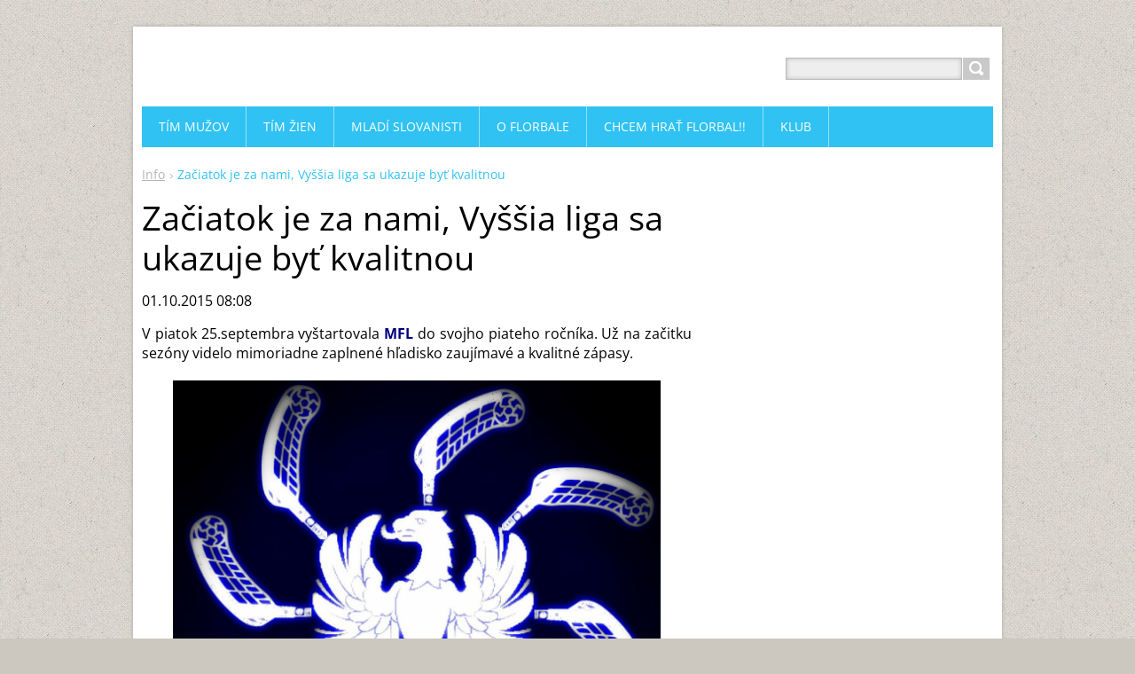

--- FILE ---
content_type: text/html; charset=UTF-8
request_url: https://www.slovanrs.sk/news/zaciatok-je-za-nami-vyssia-liga-sa-ukazuje-byt-kvalitnou/
body_size: 6558
content:
<!DOCTYPE html>
<!--[if IE 8]>    <html class="ie lt-ie10 lt-ie9 no-js" lang="sk"> <![endif]-->
<!--[if IE 9]>    <html class="ie lt-ie10 no-js" lang="sk"> <![endif]-->
<!--[if gt IE 9]><!-->
<html class="no-js" lang="sk">
<!--<![endif]-->
	<head>
		<base href="https://www.slovanrs.sk/">
  <meta charset="utf-8">
  <meta name="description" content="">
  <meta name="keywords" content=" MFL">
  <meta name="generator" content="Webnode">
  <meta name="apple-mobile-web-app-capable" content="yes">
  <meta name="apple-mobile-web-app-status-bar-style" content="black">
  <meta name="format-detection" content="telephone=no">
    <link rel="shortcut icon" href="https://2535c0bc33.clvaw-cdnwnd.com/bd9044feb86f3638c364b119a9f970a0/200000940-8e2528f1fc/favicon.ico">
  <link rel="stylesheet" href="https://www.slovanrs.sk/wysiwyg/system.style.css">
<link rel="canonical" href="https://www.slovanrs.sk/news/zaciatok-je-za-nami-vyssia-liga-sa-ukazuje-byt-kvalitnou/">
<script type="text/javascript">(function(i,s,o,g,r,a,m){i['GoogleAnalyticsObject']=r;i[r]=i[r]||function(){
			(i[r].q=i[r].q||[]).push(arguments)},i[r].l=1*new Date();a=s.createElement(o),
			m=s.getElementsByTagName(o)[0];a.async=1;a.src=g;m.parentNode.insertBefore(a,m)
			})(window,document,'script','//www.google-analytics.com/analytics.js','ga');ga('create', 'UA-797705-6', 'auto',{"name":"wnd_header"});ga('wnd_header.set', 'dimension1', 'W1');ga('wnd_header.set', 'anonymizeIp', true);ga('wnd_header.send', 'pageview');var pageTrackerAllTrackEvent=function(category,action,opt_label,opt_value){ga('send', 'event', category, action, opt_label, opt_value)};</script>
  <link rel="alternate" type="application/rss+xml" href="https://slovanrs.sk/rss/all.xml" title="Všetky články">
<!--[if lte IE 9]><style type="text/css">.cke_skin_webnode iframe {vertical-align: baseline !important;}</style><![endif]-->
		<title>Začiatok je za nami, Vyššia liga sa ukazuje byť kvalitnou :: FBC Slovan Rimavská Sobota</title>
		<meta name="robots" content="index, follow">
		<meta name="googlebot" content="index, follow">
		<meta name="viewport" content="width=device-width, initial-scale=1">
		<link href="https://d11bh4d8fhuq47.cloudfront.net/_system/skins/v11/50001443/css/style.css" rel="stylesheet" type="text/css" media="screen,projection,handheld,tv">
		<link href="https://d11bh4d8fhuq47.cloudfront.net/_system/skins/v11/50001443/css/ie8-style.css" rel="stylesheet" type="text/css" media="screen,projection,handheld,tv">
		<link href="https://d11bh4d8fhuq47.cloudfront.net/_system/skins/v11/50001443/css/print.css" rel="stylesheet" type="text/css" media="print">
		<script type="text/javascript">
			/* <![CDATA[ */
			var wnTplSettings = {};
			wnTplSettings.photogallerySlideshowStop  = 'Pozastaviť prezentáciu';
			wnTplSettings.photogallerySlideshowStart = 'Spustiť prezentáciu';
			/* ]]> */
		</script>
		<script type="text/javascript" src="https://d11bh4d8fhuq47.cloudfront.net/_system/skins/v11/50001443/js/functions.js"></script>
	
				<script type="text/javascript">
				/* <![CDATA[ */
					
					if (typeof(RS_CFG) == 'undefined') RS_CFG = new Array();
					RS_CFG['staticServers'] = new Array('https://d11bh4d8fhuq47.cloudfront.net/');
					RS_CFG['skinServers'] = new Array('https://d11bh4d8fhuq47.cloudfront.net/');
					RS_CFG['filesPath'] = 'https://www.slovanrs.sk/_files/';
					RS_CFG['filesAWSS3Path'] = 'https://2535c0bc33.clvaw-cdnwnd.com/bd9044feb86f3638c364b119a9f970a0/';
					RS_CFG['lbClose'] = 'Zavrieť';
					RS_CFG['skin'] = 'default';
					if (!RS_CFG['labels']) RS_CFG['labels'] = new Array();
					RS_CFG['systemName'] = 'Webnode';
						
					RS_CFG['responsiveLayout'] = 1;
					RS_CFG['mobileDevice'] = 0;
					RS_CFG['labels']['copyPasteSource'] = 'Viac tu:';
					
				/* ]]> */
				</script><script type="text/javascript" src="https://d11bh4d8fhuq47.cloudfront.net/_system/client/js/compressed/frontend.package.1-3-108.js?ph=2535c0bc33"></script><style type="text/css"></style></head>
    <body>        <div id="mother">

            <!-- HEADER -->
            <div id="header" class="clearfix">
                <div class="box-logo">
                    <div id="logo"><a href="home/" title="Prejsť na úvodnú stránku."><span id="rbcSystemIdentifierLogo" style="visibility: hidden;">FBC Slovan Rimavská Sobota</span></a></div>                </div>

                <p id="menu-mobile">
                    <a href="javascript:void(0);" data="#menuzone" id="showMenu">Menu<span class="ico-menu"></span></a>
                    <a href="javascript:void(0);" class="ico-search" id="showSearch">Vyhľadávanie</a>
                </p>
            </div>
            <!-- /HEADER -->

            <!-- MAIN -->
            <div id="main">

                <!-- NAVIGATOR -->
                <div id="pageNavigator" class="rbcContentBlock"><p class="breadcrumb"><a class="navFirstPage" href="/home/">Info</a>  <span class="arrow"> &gt; </span><span id="navCurrentPage">Začiatok je za nami, Vyššia liga sa ukazuje byť kvalitnou</span></p></div>                <!-- /NAVIGATOR -->

                <div class="row">

                    <!-- CONTENT -->
                    <div class="col col-content">

                        

		

		<h1>Začiatok je za nami, Vyššia liga sa ukazuje byť kvalitnou</h1>
		<p class="date">01.10.2015 08:08</p>
		<p style="text-align: justify;">V piatok 25.septembra vyštartovala <span style="color:#000080;"><strong>MFL</strong></span> do svojho piateho ročníka. Už na začitku sezóny videlo mimoriadne zaplnené hľadisko zaujímavé a kvalitné zápasy.</p>
<p style="text-align: center;"><img alt="" src="https://2535c0bc33.clvaw-cdnwnd.com/bd9044feb86f3638c364b119a9f970a0/200000316-bad4abcc93/zaklad.jpg" style="width: 550px; height: 592px;"></p>
<p style="text-align: justify;">Úvodný zápas ročníka obstaral obhajca titulu <strong>Titans Rimavská Sobota</strong> a úradujúci víťaz Nižšej ligy <strong>FBK Hornets</strong>. Tieto tímy si proti sebe zahrali <a href="news/stvrtfinale-favoritov-nepreverilo/" target="_blank">štvrťfinále minulého ročníka</a>, stretli sa aj na <a href="news/gpmf-2015-den-treti/" target="_blank">Gemerskom pohári mladých florbalistov</a> i predsezónnom turnaji <a href="http://slovanrs.webnode.sk/news/chudobnemu-z-hrnca-nevykypelo/" target="_blank">O jelenie oné</a>. Voči týmto zápasom o štyroch hráčov základnej zostavy oslabení Titáni si však so súperom poradili až prekvapujúco hladko, najmä vďaka odtrhnutému vagónu menom <strong>Kostovič</strong>. Ku koncu sa sršne osmelili v útoku, ešte zlepšiť obranu a zvýšiť obrátky hry a bude to lepšie.</p>
<p style="text-align: justify;">Najvyrovnanejší priebeh malo derby dvoch mladých tímov z Lučenca - <strong>Retexu</strong> a <strong>Mačos Lokos</strong>. Druhý menovaný tím si síce rýchlo vybojoval dvojgólové vedenie, ale prekvapivo rýchlo mu tiež začali dochádzať sily. V závere za stavu 3:3 sa čakalo na mečgól - strelil ho <strong>Bubenka </strong>a zdalo sa byť vymaľované. K tomu šiel 12 sekúnd pred koncom pod sprchy <strong>Pajtáš</strong>, predsezónna posila Mačos Lokos. Následnú obrovskú taktickú chybu Retexu, ktorý chcel "hrať" potrestali bojovníci <strong>Šprlák </strong>s <strong>Cigánikom</strong>. Zápas tak skončil remízou.</p>
<p style="text-align: justify;">V súboji <strong>Dynama</strong> s <strong>Flyers</strong> prekvapili oranžoví šírkou kádra a Flyers angažovaním <strong>Radnótiho </strong>s <strong>Totkovičom</strong>. Dynamu sa nedarilo v útoku, nuž si pozorne brániaci letci postupne vybojovali štvorgólový náskok a dva body.</p>
<p style="text-align: justify;">Záverečný zápas dňa bol bohatým na góly - <strong>Kružniancom</strong> chýbala zranená brankárska jednotka <strong>Lukáš Giertli</strong>, omladeným <strong>Vlkom</strong> chýbala vôbec schopnosť brániť. V druhom polčase si však Vlci vďaka <strong>Peťovi Repkovi</strong> a <strong>Lukášovi Nôtovi</strong> vybudovali pohodlný náskok 8:3, o ktorý však dokázali rovnako rýchlo prísť. Ešteže majú tie šteniatka v tíme...<br>
<br>
<strong>Titans Rimavská Sobota - FBK Hornets 17:5 (11:1)</strong><br>
Kostovič 6, Blahuta Mates 4, Blahuta Jany 4, Mázik 2, Vančík - Farkaš 2, Mišurák, Ľupták, Hronec Paťo</p>
<p style="text-align: justify;"><strong>FBL Retex Lučenec - Mačos Lokos 4:4 (2:2)</strong><br>
Šagát, Zadrobilek, Jakuba, Bubenka - Slovák Igor 2, Šprlák, Cigánik</p>
<p style="text-align: justify;"><strong>Dynamo Diviaky - Flyers 1:5 (0:2)</strong><br>
Gálik - Totkovič 3, Kurák, Radnóti</p>
<p style="text-align: justify;"><strong>Čiernolúcki Vlci - FBK Kružno 10:8 (3:3)</strong><br>
Bodor 3, Nôta Lukáš 2, Repka Peťo 2, Rapčan Pali 2, Gaži - Kmeť 3, Ivarg 3, Kosorín 2<br>
<br>
<strong>Program <span style="color:#000080;">MFL</span> pokračuje zvýšenou dávkou zápasov - hrá sa nielen <span style="color:#000080;">v piatok na Západe</span>, ale <span style="color:#000080;">aj v sobotu v Osemnástke</span></strong><br>
<strong>2.október.2015: piatok - Sídlisko Západ</strong><br>
19:50 FBK Hornets B - FBC Admirals Patriots (rozhodujú: Kurek, Alušík)<br>
20:40 Torpédo Hodejov - Blue Wings (Beracko, Kmeť)<br>
21:30 FBK Kružno - FBL Retex Lučenec (Alušík, Blahuta J.)<br>
22:20 Mačos Lokos - Titans Rimavská Sobota (Alušík a nejaká obeť systému)<br>
<br>
<strong>3.október 2015: sobota - Osemnástka</strong><br>
12:00 1.FBCh Plön - Čiernolúcki Vlci B (Bodor, Rapčan P.)<br>
12:50 FBK Hornets - Mačos Lokos (Alušík, Tóth)<br>
13:50 Dream Team - Čiernolúcki Vlci B (Bodor, Alušík)<br>
14:40 Čiernolúcki Vlci A - Dynamo Diviaky (Vaškúti, Tóth)<br>
15:30 Dream Team - 1.FBCh Plön (Tóth, Benda)<br>
&nbsp;</p>

		<div class="rbcTags">
<h4><a href="https://www.slovanrs.sk/tags/">Štítky</a>:</h4>
<p class="tags">
	<a href="/tags/MFL/" rel="tag">MFL</a>
</p>
</div>

		<div class="rbcBookmarks"><div id="rbcBookmarks200001787"></div></div>
		<script type="text/javascript">
			/* <![CDATA[ */
			Event.observe(window, 'load', function(){
				var bookmarks = '<div style=\"float:left;\"><div style=\"float:left;\"><iframe src=\"//www.facebook.com/plugins/like.php?href=https://www.slovanrs.sk/news/zaciatok-je-za-nami-vyssia-liga-sa-ukazuje-byt-kvalitnou/&amp;send=false&amp;layout=button_count&amp;width=165&amp;show_faces=false&amp;action=like&amp;colorscheme=light&amp;font&amp;height=21&amp;appId=397846014145828&amp;locale=sk_SK\" scrolling=\"no\" frameborder=\"0\" style=\"border:none; overflow:hidden; width:165px; height:21px; position:relative; top:1px;\" allowtransparency=\"true\"></iframe></div><div style=\"float:left;\"><a href=\"https://twitter.com/share\" class=\"twitter-share-button\" data-count=\"horizontal\" data-via=\"webnode\" data-lang=\"en\">Tweet</a></div><script type=\"text/javascript\">(function() {var po = document.createElement(\'script\'); po.type = \'text/javascript\'; po.async = true;po.src = \'//platform.twitter.com/widgets.js\';var s = document.getElementsByTagName(\'script\')[0]; s.parentNode.insertBefore(po, s);})();'+'<'+'/scr'+'ipt></div> <div class=\"addthis_toolbox addthis_default_style\" style=\"float:left;\"><a class=\"addthis_counter addthis_pill_style\"></a></div> <script type=\"text/javascript\">(function() {var po = document.createElement(\'script\'); po.type = \'text/javascript\'; po.async = true;po.src = \'https://s7.addthis.com/js/250/addthis_widget.js#pubid=webnode\';var s = document.getElementsByTagName(\'script\')[0]; s.parentNode.insertBefore(po, s);})();'+'<'+'/scr'+'ipt><div style=\"clear:both;\"></div>';
				$('rbcBookmarks200001787').innerHTML = bookmarks;
				bookmarks.evalScripts();
			});
			/* ]]> */
		</script>
		
		<p class="back"><a href="archive/news/">Späť</a></p>

		

		<div class="break"></div>

		
                    </div>
                    <!-- /CONTENT -->

                    <!-- SIDEBAR -->
                    <div class="col col-side">

                        
                        
                    </div>
                    <!-- /SIDEBAR -->

                </div><!-- /ROW -->

            </div>
            <!-- MAIN -->

            <!-- MENU -->
            


      <div id="menuzone" class="menu-main box-menumobile">


		<ul class="menu">
	<li class="first">

      <a href="/muzi-a/">

      <span>TÍM MUŽOV</span>

  </a>

  </li>
	<li>

      <a href="/tim-zien/">

      <span>TÍM ŽIEN</span>

  </a>

  </li>
	<li>

      <a href="/mladez/">

      <span>MLADÍ SLOVANISTI</span>

  </a>

  </li>
	<li>

      <a href="/o-florbale/">

      <span>O FLORBALE</span>

  </a>

  </li>
	<li>

      <a href="/chcem-hrat/">

      <span>CHCEM HRAŤ FLORBAL!!</span>

  </a>

  </li>
	<li class="last">

      <a href="/klub/">

      <span>KLUB</span>

  </a>

  </li>
</ul>

      </div>

					
            <!-- /MENU -->

            <!-- SEARCH -->
            

		  <div id="searchBox" class="form-search">

		<form action="/search/" method="get" id="fulltextSearch">

		<div class="clearfix">
			<input type="text" name="text" id="fulltextSearchText">
			<input id="fulltextSearchButton" type="submit" value="Hľadať">
		</div>

		</form>

	  </div>

		            <!-- /SEARCH -->

            <!-- FOOTER -->
            <div id="footerCover">
                <div id="footerMain">
                    <div class="row">
                        <div class="col grid-q col-q-1">
                            <div id="menu-lang">
                                <div id="languageSelect"></div>			
                            </div>
                            <!-- CONTACT -->
                            

		<div class="box-contact">
			<h2 class="title-main">Kontakt</h2>
			<div class="spc">

		

			<p class="address"><strong>FBC Slovan Rimavská Sobota</strong><br />

	  Liesková 2<br />
979 01 Rimavská Sobota

	</p>
			

	  <p class="phone">0908 548 510</p>

	
			

		<p class="email"><a href="&#109;&#97;&#105;&#108;&#116;&#111;:&#107;&#108;&#117;&#98;&#64;&#115;&#108;&#111;&#118;&#97;&#110;&#114;&#115;&#46;&#115;&#107;"><span id="rbcContactEmail">&#107;&#108;&#117;&#98;&#64;&#115;&#108;&#111;&#118;&#97;&#110;&#114;&#115;&#46;&#115;&#107;</span></a></p>

	

		

			</div>
		</div>

					
                            <!-- /CONTACT -->
                            

      		<div class="wysiwyg">

		

	        </div>

		

      		<div class="wysiwyg">

		

	        </div>

		                        </div>

                        <div class="col grid-q col-q-2">

                                                                                </div>

                        <div class="col grid-q col-q-3">
                                                                                </div>

                        <div class="col grid-q col-q-4">
                                                                                </div>
                    </div>
                </div>
                <div id="footerContent">
                    <p class="l">
                        <span id="rbcFooterText" class="rbcNoStyleSpan">© 2010 Všetky práva vyhradené. </span>                    </p>
                    <p class="r">
                        <span class="rbcSignatureText">Vytvorené službou <a href="https://www.webnode.sk?utm_source=brand&amp;utm_medium=footer&amp;utm_campaign=premium" rel="nofollow" >Webnode</a></span>                    </p>
                </div>
            </div>
            <!-- /FOOTER -->

        </div>
        <div class="media"></div>
    <div id="rbcFooterHtml"></div><script type="text/javascript">var keenTrackerCmsTrackEvent=function(id){if(typeof _jsTracker=="undefined" || !_jsTracker){return false;};try{var name=_keenEvents[id];var keenEvent={user:{u:_keenData.u,p:_keenData.p,lc:_keenData.lc,t:_keenData.t},action:{identifier:id,name:name,category:'cms',platform:'WND1',version:'2.1.157'},browser:{url:location.href,ua:navigator.userAgent,referer_url:document.referrer,resolution:screen.width+'x'+screen.height,ip:'185.191.171.19'}};_jsTracker.jsonpSubmit('PROD',keenEvent,function(err,res){});}catch(err){console.log(err)};};</script></body>
</html>
